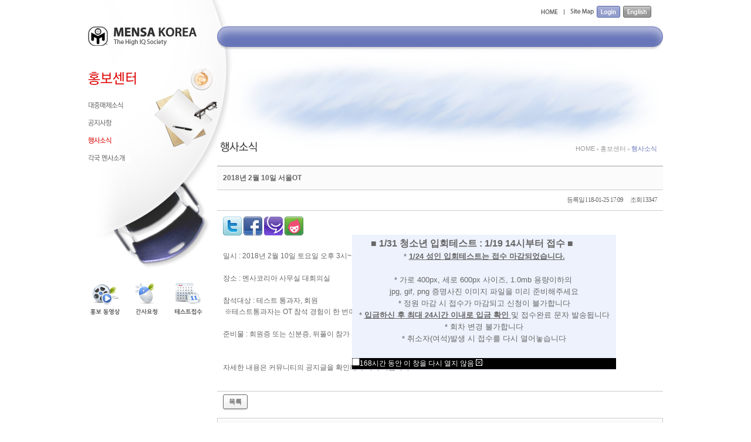

--- FILE ---
content_type: text/html; charset=utf-8
request_url: https://www.mensakorea.org/bbs/board.php?bo_table=mk_event&wr_id=17&page=2
body_size: 8284
content:
<!--<!DOCTYPE html PUBLIC "-//W3C//DTD XHTML 1.0 Transitional//EN" "http://www.w3.org/TR/xhtml1/DTD/xhtml1-transitional.dtd">-->
<html>
<head>
<meta http-equiv="content-type" content="text/html; charset=utf-8">
<link rel="shortcut icon" href="/favicon.ico"/>
<title>홍보센터 > 행사소식 > 2018년 2월 10일 서울OT</title>
<link type="text/css" rel="stylesheet" href="../css/style.css">
<link type="text/css" rel="stylesheet" href="../css/style.font.css">
<link type="text/css" rel="stylesheet" href="../css/board.css">
<link type="text/css" rel="stylesheet" href="../css/member.css">
<link type="text/css" rel="stylesheet" href="../css/shop.css">
<link type="text/css" rel="stylesheet" href="../css/noticebar.css">
<script type="aec6af8440c39e666f61881e-text/javascript">
// 자바스크립트에서 사용하는 전역변수 선언
var g4_path      = "..";
var g4_bbs       = "bbs";
var g4_bbs_img   = "img";
var g4_url       = "http://www.mensakorea.org";
var g4_uid	 = "";
var g4_is_member = "";
var g4_is_admin  = "";
var g4_bo_table  = "mk_event";
var g4_sca       = "";
var g4_charset   = "utf-8";
var g4_cookie_domain = ".mensakorea.org";
var g4_is_gecko  = navigator.userAgent.toLowerCase().indexOf("gecko") != -1;
var g4_is_ie     = navigator.userAgent.toLowerCase().indexOf("msie") != -1;
</script>
<script type="aec6af8440c39e666f61881e-text/javascript" src="../lib/imagetext_js.php" mce_src="../lib/imagetext_js.php"></SCRIPT>
<script type="aec6af8440c39e666f61881e-text/javascript" src="../js/jquery-1.4.2.min.js"></script>
<script type="aec6af8440c39e666f61881e-text/javascript" src="../js/common.js"></script>
<script type="aec6af8440c39e666f61881e-text/javascript" src="../js/script.js"></script>
<script type="aec6af8440c39e666f61881e-text/javascript" src="../js/flashObj.js"></script>
<script type="aec6af8440c39e666f61881e-text/javascript" src="../js/noticebar.js"></script>
<script type="aec6af8440c39e666f61881e-text/javascript" src="../js/b4.common.js"></script>
<script type="aec6af8440c39e666f61881e-text/javascript" src="../js/move_page.js"></script>
<script type="aec6af8440c39e666f61881e-text/javascript">

  var _gaq = _gaq || [];
  _gaq.push(['_setAccount', 'UA-38148451-1']);
  _gaq.push(['_setDomainName', 'mensakorea.org']);
  _gaq.push(['_trackPageview']);

  (function() {
    var ga = document.createElement('script'); ga.type = 'text/javascript'; ga.async = true;
    ga.src = ('https:' == document.location.protocol ? 'https://ssl' : 'http://www') + '.google-analytics.com/ga.js';
    var s = document.getElementsByTagName('script')[0]; s.parentNode.insertBefore(ga, s);
  })();

</script>
</head>


<script type="aec6af8440c39e666f61881e-text/javascript">
$(function(){
});
</script>

<body topmargin="0" leftmargin="0"  bgcolor="#ffffff">
<a name="g4_head"></a>
<!--컨텐츠 시작-->
<link type="text/css" rel="stylesheet" href="../js/jquery.mMenu.css">
<script type="aec6af8440c39e666f61881e-text/javascript" src="/js/jquery.mMenu.js"></script>
<script type="aec6af8440c39e666f61881e-text/javascript">
$(function(){
	$("#m_menu").mMenu("/swf/menu.xml", "FFFFFF", "777777");
});
</script>
<style>
#m_menu { width: 760px; height: 55px; }
#mmenu_sub > ul li { margin: 0px 4px !important; }
#mmenu_sub_bg { background-color: transparent; }
</style>
<table width="100%" border="0" cellspacing="0" cellpadding="0" class="sub_bg">
<tr>
<td valign="top" align="center">
	<table width="980" border="0" cellspacing="0" cellpadding="0">
	<tr>
	<td valign="top" colspan="2" align="right"><div id='guide' style='position:absolute;display:none; z-index:1008;overflow:hidden;padding:0;'>
<div>
<table cellpadding="0" cellspacing="0" width="760" class='sitemap_bg m_t10'>
<tr>
<td align="left" valign="top" class='pad_t10 pad_l10 point bold'>사이트 맵</td>
<td align="right" valign="top" class='pad_t10 pad_r10'><span OnClick="if (!window.__cfRLUnblockHandlers) return false; guide.style.display='none';" style='cursor:hand' class="button" data-cf-modified-aec6af8440c39e666f61881e-=""><input type="submit" id="btn_top" value="닫기" border="0" /></span></td>
</tr>
<tr>
<td align="left" valign="top" class='pad_10' colspan="2">
	<table width="100%" cellpadding='0' cellspacing='0' border='0'>
	<tr>
		<td valign='top' align='left' class='pad_l10'><table cellpadding='0' cellspacing='0' border='0'><tr height='25'><td class='point bold' align='left'>멘사소개</td></tr><td class='small' height='20' class='pad_l10'>- <a href='../bbs/board.php?bo_table=intro' class='small'>멘사코리아소개</a><br/></td></tr><td class='small' height='20' class='pad_l10'>- <a href='../bbs/board.php?bo_table=history' class='small'>멘사코리아연혁</a><br/></td></tr><td class='small' height='20' class='pad_l10'>- <a href='../bbs/board.php?bo_table=executive' class='small'>임원진 소개</a><br/></td></tr><td class='small' height='20' class='pad_l10'>- <a href='../bbs/board.php?bo_table=charter' class='small'>멘사코리아 헌장</a><br/></td></tr><td class='small' height='20' class='pad_l10'>- <a href='../bbs/board.php?bo_table=location' class='small'>오시는길</a><br/></td></tr></table></td><td valign='top' align='left' class='pad_l10'><table cellpadding='0' cellspacing='0' border='0'><tr height='25'><td class='point bold' align='left'>홍보센터</td></tr><td class='small' height='20' class='pad_l10'>- <a href='../bbs/board.php?bo_table=member_prpds' class='small'>대중매체소식</a><br/></td></tr><td class='small' height='20' class='pad_l10'>- <a href='../bbs/board.php?bo_table=notice' class='small'>공지사항</a><br/></td></tr><td class='small' height='20' class='pad_l10'>- <a href='../bbs/board.php?bo_table=mk_event' class='small'>행사소식</a><br/></td></tr><td class='small' height='20' class='pad_l10'>- <a href='../bbs/board.php?bo_table=nation' class='small'>각국 멘사소개</a><br/></td></tr></table></td><td valign='top' align='left' class='pad_l10'><table cellpadding='0' cellspacing='0' border='0'><tr height='25'><td class='point bold' align='left'>열린마당</td></tr><td class='small' height='20' class='pad_l10'>- <a href='../bbs/board.php?bo_table=faq' class='small'>자주묻는질문</a><br/></td></tr><td class='small' height='20' class='pad_l10'>- <a href='../bbs/board.php?bo_table=privacy_policy_list' class='small'>개인정보 처리방침 내역</a><br/></td></tr></table></td><td valign='top' align='left' class='pad_l10'><table cellpadding='0' cellspacing='0' border='0'><tr height='25'><td class='point bold' align='left'>멘사회원</td></tr><td class='small' height='20' class='pad_l10'>- <a href='../bbs/board.php?bo_table=procedure' class='small'>가입절차안내</a><br/></td></tr><td class='small' height='20' class='pad_l10'>- <a href='../bbs/board.php?bo_table=fee' class='small'>회비납부안내</a><br/></td></tr><td class='small' height='20' class='pad_l10'>- <a href='../bbs/board.php?bo_table=orientation' class='small'>오리엔테이션 안내</a><br/></td></tr></table></td><td valign='top' align='left' class='pad_l10'><table cellpadding='0' cellspacing='0' border='0'><tr height='25'><td class='point bold' align='left'>멘사 테스트</td></tr><td class='small' height='20' class='pad_l10'>- <a href='../bbs/board.php?bo_table=test' class='small'>테스트 일정공지</a><br/></td></tr></table></td><td valign='top' align='left' class='pad_l10'><table cellpadding='0' cellspacing='0' border='0'><tr height='25'><td class='point bold' align='left'>요청게시판</td></tr></table></td>		</tr>																
		</table>
	</td>
</tr>
</table>
<iframe frameborder="0" style="position:absolute;left:0;top:0;z-index:-1;width:9999px;height:9999px;"></iframe>
</div>
</div>
<table cellpadding=0 cellspacing=0 border=0 height="45" width="760">

<tr>
<td align="left" width="460" class='pad_l20 pad_t10'></td>
<td valign='top' class="pad_r20 pad_t10" align="right"><a href="../"><img src="../images/top_home.gif" align='absmiddle'></a><img src="../images/top_bar.gif" align='absmiddle'><img id="guideBtn" src="../images/top_sitemap.gif" onclick="if (!window.__cfRLUnblockHandlers) return false; show_guide()" align='absmiddle' data-cf-modified-aec6af8440c39e666f61881e-=""><img src="../images/nbsp.gif" width="5"><a href="../bbs/login.php"><img src="../images/top_login.gif" align='absmiddle'></a><img src="../images/nbsp.gif" width="5"><a href="http://en.mensakorea.org" target="_blank"><img src="../images/top_english.gif" align='absmiddle'></a></td>
</tr>
</table>
</td>
	</tr>
	<tr>
	<td height="65" width="220" valign="top" align="left"><a href="../"><img src="../images/nbsp.gif" width="185" height="35"></a></td>
	<td width="760" valign="top">
		<div id="m_menu"></div>
	</td>
	</tr>
	<td rowspan="2" align='left' valign='top'>
	<table cellpadding="0" cellspacing="0" width='220' class="m_t10">
<tr>
<td valign='top' align='left' height="45"><script type="aec6af8440c39e666f61881e-text/javascript">prettyFont("홍보센터","true","dd0000","ffffff","18");</script></td>
</tr>
<tr>
<td align='left' valign='top' height="315">
	<table cellpadding="0" cellspacing="0" width='200'>
	<tr>
	<tr><td align='left' class='left_menu_off orange small'><a href='../bbs/board.php?bo_table=member_prpds&sca=mensagansa'><script type="aec6af8440c39e666f61881e-text/javascript">prettyFont("대중매체소식","true","666666","ffffff","9");</script></a></td></tr><tr><td align='left' class='left_menu_off orange small'><a href='../bbs/board.php?bo_table=notice&sca=admin'><script type="aec6af8440c39e666f61881e-text/javascript">prettyFont("공지사항","true","666666","ffffff","9");</script></a></td></tr><tr><td align='left' class='left_menu_on orange small'><a href='../bbs/board.php?bo_table=mk_event'><script type="aec6af8440c39e666f61881e-text/javascript">prettyFont("행사소식","true","dd0000","ffffff","9");</script></a></td></tr><tr><td align='left' class='left_menu_off orange small'><a href='../bbs/board.php?bo_table=nation'><script type="aec6af8440c39e666f61881e-text/javascript">prettyFont("각국 멘사소개","true","666666","ffffff","9");</script></a></td></tr>	</tr>
	</table>
</td>
</tr>
</table>
		<table cellpadding="0" cellspacing="0">
		<tr>
		<td><a href="../bbs/board.php?bo_table=video"><img src="../images/left_quick1.gif"></a></td>
		<td><a href="../bbs/board.php?bo_table=grade"><img src="../images/left_quick2.gif"></a></td>
		<td><a href="../bbs/board.php?bo_table=test"><img src="../images/left_quick3.gif"></a></td>
		</tr>
		</table>
	</td>
	<td height="130" align="center"></td>
	</tr>
	<td valign="top" height="500"><table cellpadding=0 cellspacing=0 border=0 class='title_bg'>
			<td class='navi_title' valign='top' align='left'>
			<script type="aec6af8440c39e666f61881e-text/javascript">prettyFont("행사소식","true","333333","ffffff","14");</script></td>
			<td class='navi_text' valign='top' align='right'>HOME <img src='../images/title_icon.gif' align='absmiddle'> 홍보센터 <img src='../images/title_icon.gif' align='absmiddle'> <span class='navi_on pad_r10'>행사소식</span></td>
			</tr>
			</table><script type="aec6af8440c39e666f61881e-text/javascript" src="../js/sideview.js"></script>
<script type="aec6af8440c39e666f61881e-text/javascript" src='../js/ajax.js'></script><table cellpadding="0" cellspacing="0" border="0" width="760">
<tr>
<td valign='top'>
<table cellpadding="0" cellspacing="0" border="0" width="760" align=center>
<tr><td class="o_line"></td></tr>
<tr>
    <td class="s_33 pad_l10 pad_tb10 bold" align="left">2018년 2월 10일 서울OT</td>
</tr>
<tr><td class="line"></td></tr>
<tr><td align="right" class="pad_tb10 pad_r10 bg_F6 f_ver11"><span class="pad_l10 f_ver11">등록일 l 18-01-25 17:09</span>
        <span class="pad_l10 f_ver11">조회 l 3347</span></td>
</tr>
<tr><td class="line"></td></tr>
</table>
<table cellpadding="0" cellspacing="0" border="0" width="760" align=center>
<tr><td align='left' class='pad_10'>
<!-- 소셜 미디어로 글보내기_TERRORBOY -->
<a href="https://twitter.com/home/?status=2018%EB%85%84+2%EC%9B%94+10%EC%9D%BC+%EC%84%9C%EC%9A%B8OT+++http%3A%2F%2Fwww.mensakorea.org%2Fbbs%2Ftb.php%2Fmk_event%2F17" target="_blank"><img src="../images/skin/twitter.png" width="32" height="32" border="0" alt="게시글을 twitter로 보내기"></a>
<a href="https://www.facebook.com/sharer.php?u=http%3A%2F%2Fwww.mensakorea.org%2Fbbs%2Ftb.php%2Fmk_event%2F17&t=2018%EB%85%84+2%EC%9B%94+10%EC%9D%BC+%EC%84%9C%EC%9A%B8OT" target="_blank"><img src="../images/skin/facebook.png" width="32" height="32" border="0" alt="게시글을 facebook으로 보내기"></a>
<a href='http://me2day.net/posts/new?new_post[body]=2018%EB%85%84+2%EC%9B%94+10%EC%9D%BC+%EC%84%9C%EC%9A%B8OT+++++++["Mensa+Korea":http%3A%2F%2Fwww.mensakorea.org%2Fbbs%2Ftb.php%2Fmk_event%2F17+]&new_post[tags]=%ED%99%8D%EB%B3%B4%EC%84%BC%ED%84%B0+%3E+%ED%96%89%EC%82%AC%EC%86%8C%EC%8B%9D+%3E+2018%EB%85%84+2%EC%9B%94+10%EC%9D%BC+%EC%84%9C%EC%9A%B8OT'  target="_blank"><img src="../images/skin/Me2Day.png" width="32" height="32" border="0" alt="게시글을 Me2Day로 보내기"></a>
<a href="http://yozm.daum.net/api/popup/prePost?sourceid=41&link=http%3A%2F%2Fwww.mensakorea.org%2Fbbs%2Ftb.php%2Fmk_event%2F17&prefix=2018%EB%85%84+2%EC%9B%94+10%EC%9D%BC+%EC%84%9C%EC%9A%B8OT" target="_blank"><img src="../images/skin/yozm.png" alt="게시글을 요즘으로 보내기" border="0"><!-- 소셜 미디어로 글보내기 --></td>
</tr>
<tr>
<td class="pad_l10 pad_tb10" style='word-break:break-all;' align='left'>
<script src="../js/b4.common.js" type="aec6af8440c39e666f61881e-text/javascript"></script> 

         
        <!-- 내용 출력 --> 
        <span id="writeContents"> 
        <span style='color: #666666; font-family: &quot;맑은 고딕&quot;, &quot;Malgun Gothic&quot;, 나눔바른고딕, &quot;Nanum Barun Gothic&quot;, NanumBarunGothic, &quot;KoPub돋움체_Pro Light&quot;, KoPub돋움체_Pro, &quot;KoPubDotum_Pro Light&quot;, KoPubDotum_Pro, sans-serif'>일시 : 2018년 2월 10일 토요일 오후 3시~</span>
<div style='margin: 0px; padding: 0px; line-height: 19.2px; font-family: &quot;맑은 고딕&quot;, &quot;Malgun Gothic&quot;, 나눔바른고딕, &quot;Nanum Barun Gothic&quot;, NanumBarunGothic, &quot;KoPub돋움체_Pro Light&quot;, KoPub돋움체_Pro, &quot;KoPubDotum_Pro Light&quot;, KoPubDotum_Pro, sans-serif; color: #666666'><br style="margin: 0px; padding: 0px; line-height: 19.2px" /></div>
<div style='margin: 0px; padding: 0px; line-height: 19.2px; font-family: &quot;맑은 고딕&quot;, &quot;Malgun Gothic&quot;, 나눔바른고딕, &quot;Nanum Barun Gothic&quot;, NanumBarunGothic, &quot;KoPub돋움체_Pro Light&quot;, KoPub돋움체_Pro, &quot;KoPubDotum_Pro Light&quot;, KoPubDotum_Pro, sans-serif; color: #666666'>장소 : 멘사코리아 사무실 대회의실</div>
<div style='margin: 0px; padding: 0px; line-height: 19.2px; font-family: &quot;맑은 고딕&quot;, &quot;Malgun Gothic&quot;, 나눔바른고딕, &quot;Nanum Barun Gothic&quot;, NanumBarunGothic, &quot;KoPub돋움체_Pro Light&quot;, KoPub돋움체_Pro, &quot;KoPubDotum_Pro Light&quot;, KoPubDotum_Pro, sans-serif; color: #666666'><br style="margin: 0px; padding: 0px; line-height: 19.2px" /></div>
<div style='margin: 0px; padding: 0px; line-height: 19.2px; font-family: &quot;맑은 고딕&quot;, &quot;Malgun Gothic&quot;, 나눔바른고딕, &quot;Nanum Barun Gothic&quot;, NanumBarunGothic, &quot;KoPub돋움체_Pro Light&quot;, KoPub돋움체_Pro, &quot;KoPubDotum_Pro Light&quot;, KoPubDotum_Pro, sans-serif; color: #666666'>참석대상 : 테스트 통과자, 회원</div>
<div style='margin: 0px; padding: 0px; line-height: 19.2px; font-family: &quot;맑은 고딕&quot;, &quot;Malgun Gothic&quot;, 나눔바른고딕, &quot;Nanum Barun Gothic&quot;, NanumBarunGothic, &quot;KoPub돋움체_Pro Light&quot;, KoPub돋움체_Pro, &quot;KoPubDotum_Pro Light&quot;, KoPubDotum_Pro, sans-serif; color: #666666'>&nbsp;※테스트통과자는 OT 참석 경험이 한 번이라도 있을 경우 참석이 불가능합니다.</div>
<div style='margin: 0px; padding: 0px; line-height: 19.2px; font-family: &quot;맑은 고딕&quot;, &quot;Malgun Gothic&quot;, 나눔바른고딕, &quot;Nanum Barun Gothic&quot;, NanumBarunGothic, &quot;KoPub돋움체_Pro Light&quot;, KoPub돋움체_Pro, &quot;KoPubDotum_Pro Light&quot;, KoPubDotum_Pro, sans-serif; color: #666666'><br style="margin: 0px; padding: 0px; line-height: 19.2px" /></div>
<div style='margin: 0px; padding: 0px; line-height: 19.2px; font-family: &quot;맑은 고딕&quot;, &quot;Malgun Gothic&quot;, 나눔바른고딕, &quot;Nanum Barun Gothic&quot;, NanumBarunGothic, &quot;KoPub돋움체_Pro Light&quot;, KoPub돋움체_Pro, &quot;KoPubDotum_Pro Light&quot;, KoPubDotum_Pro, sans-serif; color: #666666'>준비물 : 회원증 또는 신분증, 뒤풀이 참가 시 현금 1만원</div>
<div style='margin: 0px; padding: 0px; line-height: 19.2px; font-family: &quot;맑은 고딕&quot;, &quot;Malgun Gothic&quot;, 나눔바른고딕, &quot;Nanum Barun Gothic&quot;, NanumBarunGothic, &quot;KoPub돋움체_Pro Light&quot;, KoPub돋움체_Pro, &quot;KoPubDotum_Pro Light&quot;, KoPubDotum_Pro, sans-serif; color: #666666'><br style="margin: 0px; padding: 0px; line-height: 19.2px" /></div>
<div style='margin: 0px; padding: 0px; line-height: 19.2px; font-family: &quot;맑은 고딕&quot;, &quot;Malgun Gothic&quot;, 나눔바른고딕, &quot;Nanum Barun Gothic&quot;, NanumBarunGothic, &quot;KoPub돋움체_Pro Light&quot;, KoPub돋움체_Pro, &quot;KoPubDotum_Pro Light&quot;, KoPubDotum_Pro, sans-serif; color: #666666'><br style="margin: 0px; padding: 0px; line-height: 19.2px" /></div>
<div style='margin: 0px; padding: 0px; line-height: 19.2px; font-family: &quot;맑은 고딕&quot;, &quot;Malgun Gothic&quot;, 나눔바른고딕, &quot;Nanum Barun Gothic&quot;, NanumBarunGothic, &quot;KoPub돋움체_Pro Light&quot;, KoPub돋움체_Pro, &quot;KoPubDotum_Pro Light&quot;, KoPubDotum_Pro, sans-serif; color: #666666'>자세한 내용은 커뮤니티의 공지글을 확인해 주시기 바랍니다.</div> 
        </span>
        
                <!-- 테러 태그 방지용 --></xml></xmp><a href=""></a><a href=''></a>
</td>
</tr>
<tr><td align='right' class='pad_10'>
 </a>
</td></tr>
<tr><td class="line"></td></tr>
</table>

<!--이전글/다음글-->
<table cellpadding="0" cellspacing="0" border="0" width="760" align=center>
		

</table>
<!--이전글/다음글-->
<!--하단 버튼-->
<table cellpadding="0" cellspacing="0" border="0" width="760" align=center>
<tr><td class="pad_l10" height=40 align='left'>
		 		 <a href="./board.php?bo_table=mk_event&page=2" class='button black btn'><span>목록</span></a>
		 		 		</td>
		<td align='right' class='pad_r10'>
				 		 		 </td></tr></table>
</td>
</tr>
</table>
<script language="JavaScript" type="aec6af8440c39e666f61881e-text/javascript">
function file_download(link, file) {
        document.location.href=link;
}
</script>

<script language="JavaScript" src="../js/board.js" type="aec6af8440c39e666f61881e-text/javascript"></script>
<script language="JavaScript" type="aec6af8440c39e666f61881e-text/javascript">
window.onload=function() {
    resizeBoardImage(740);
    drawFont();
}
</script><!-- 분류 셀렉트 박스 끝 -->
<table cellpadding="0" cellspacing="0" border="0" width="760">
<tr>
<td valign='top'>
	<table cellpadding="0" cellspacing="0" border="0" width="760">
	<tr>
    <td align="right" class="pad_b5">
		</td>
	</tr>
	</table>
	<!-- Category -->
		<!-- Head -->
	<form name="fboardlist" method="post" style="margin:0px;">
	<input type='hidden' name='bo_table' value='mk_event'>
	<input type='hidden' name='sfl'  value=''>
	<input type='hidden' name='stx'  value=''>
	<input type='hidden' name='spt'  value=''>
	<input type='hidden' name='page' value='2'>
	<input type='hidden' name='sw'   value=''>
	<table cellpadding="0" cellspacing="0" border="0" width="760">
	<tr>
	<td class="list_left"></td>
		<td class="list_bg" width="7%" align=center>번호</td>
		<td class="list_bg" align=center>제목</td>
	<td class="list_bg" width="6%" align=center>날짜</td>
	<td class="list_bg" width="6%" align=center>조회</td>
			<td class="list_right" width="5"></td>
	</tr>
		<tr height='29' onmouseout="if (!window.__cfRLUnblockHandlers) return false; this.style.backgroundColor=&quot;#ffffff&quot;" onmouseover="if (!window.__cfRLUnblockHandlers) return false; this.style.backgroundColor=&quot;#F9F9F9&quot;" data-cf-modified-aec6af8440c39e666f61881e-="">
	<td width="5"></td>
		<td class="c f_ver11">
	20	</td>
		<td style='word-break:break-all;text-align:left;'>
	<nobr style='display:block; overflow:hidden;'>  <a href='../bbs/board.php?bo_table=mk_event&wr_id=21&page=2' >회원 보드게임 대회 (3월 3일 멘사코리아 사무실)</a>   </nobr>	</td>
	<td class="c f_ver11" align=center>02-26</td>
	<td class="c f_ver11" align=center>4572</td>
			<td width="5"></td>
	</tr>
	<tr><td class="line" colspan="7"></td></tr>
		<tr height='29' onmouseout="if (!window.__cfRLUnblockHandlers) return false; this.style.backgroundColor=&quot;#ffffff&quot;" onmouseover="if (!window.__cfRLUnblockHandlers) return false; this.style.backgroundColor=&quot;#F9F9F9&quot;" data-cf-modified-aec6af8440c39e666f61881e-="">
	<td width="5"></td>
		<td class="c f_ver11">
	19	</td>
		<td style='word-break:break-all;text-align:left;'>
	<nobr style='display:block; overflow:hidden;'>  <a href='../bbs/board.php?bo_table=mk_event&wr_id=20&page=2' >2018년 3월 17일 제주도 OT</a>   </nobr>	</td>
	<td class="c f_ver11" align=center>02-22</td>
	<td class="c f_ver11" align=center>3063</td>
			<td width="5"></td>
	</tr>
	<tr><td class="line" colspan="7"></td></tr>
		<tr height='29' onmouseout="if (!window.__cfRLUnblockHandlers) return false; this.style.backgroundColor=&quot;#ffffff&quot;" onmouseover="if (!window.__cfRLUnblockHandlers) return false; this.style.backgroundColor=&quot;#F9F9F9&quot;" data-cf-modified-aec6af8440c39e666f61881e-="">
	<td width="5"></td>
		<td class="c f_ver11">
	18	</td>
		<td style='word-break:break-all;text-align:left;'>
	<nobr style='display:block; overflow:hidden;'>  <a href='../bbs/board.php?bo_table=mk_event&wr_id=18&page=2' >2018년 2월 10일 부산 OT</a>   </nobr>	</td>
	<td class="c f_ver11" align=center>02-02</td>
	<td class="c f_ver11" align=center>2858</td>
			<td width="5"></td>
	</tr>
	<tr><td class="line" colspan="7"></td></tr>
		<tr height='29' onmouseout="if (!window.__cfRLUnblockHandlers) return false; this.style.backgroundColor=&quot;#ffffff&quot;" onmouseover="if (!window.__cfRLUnblockHandlers) return false; this.style.backgroundColor=&quot;#F9F9F9&quot;" data-cf-modified-aec6af8440c39e666f61881e-="">
	<td width="5"></td>
		<td class="c f_ver11">
	<span class='bold small point'>17</span>	</td>
		<td style='word-break:break-all;text-align:left;'>
	<nobr style='display:block; overflow:hidden;'>  <a href='../bbs/board.php?bo_table=mk_event&wr_id=17&page=2' >2018년 2월 10일 서울OT</a>   </nobr>	</td>
	<td class="c f_ver11" align=center>01-25</td>
	<td class="c f_ver11" align=center>3348</td>
			<td width="5"></td>
	</tr>
	<tr><td class="line" colspan="7"></td></tr>
		<tr height='29' onmouseout="if (!window.__cfRLUnblockHandlers) return false; this.style.backgroundColor=&quot;#ffffff&quot;" onmouseover="if (!window.__cfRLUnblockHandlers) return false; this.style.backgroundColor=&quot;#F9F9F9&quot;" data-cf-modified-aec6af8440c39e666f61881e-="">
	<td width="5"></td>
		<td class="c f_ver11">
	16	</td>
		<td style='word-break:break-all;text-align:left;'>
	<nobr style='display:block; overflow:hidden;'>  <a href='../bbs/board.php?bo_table=mk_event&wr_id=16&page=2' >2017년 12월 2일 서울OT</a>   </nobr>	</td>
	<td class="c f_ver11" align=center>12-01</td>
	<td class="c f_ver11" align=center>3174</td>
			<td width="5"></td>
	</tr>
	<tr><td class="line" colspan="7"></td></tr>
		<tr height='29' onmouseout="if (!window.__cfRLUnblockHandlers) return false; this.style.backgroundColor=&quot;#ffffff&quot;" onmouseover="if (!window.__cfRLUnblockHandlers) return false; this.style.backgroundColor=&quot;#F9F9F9&quot;" data-cf-modified-aec6af8440c39e666f61881e-="">
	<td width="5"></td>
		<td class="c f_ver11">
	15	</td>
		<td style='word-break:break-all;text-align:left;'>
	<nobr style='display:block; overflow:hidden;'>  <a href='../bbs/board.php?bo_table=mk_event&wr_id=15&page=2' >멘사코리아 부산울산경남지회 지회회의 및 오리엔테이션 안내 2017.11.12</a>   </nobr>	</td>
	<td class="c f_ver11" align=center>11-06</td>
	<td class="c f_ver11" align=center>2892</td>
			<td width="5"></td>
	</tr>
	<tr><td class="line" colspan="7"></td></tr>
		<tr height='29' onmouseout="if (!window.__cfRLUnblockHandlers) return false; this.style.backgroundColor=&quot;#ffffff&quot;" onmouseover="if (!window.__cfRLUnblockHandlers) return false; this.style.backgroundColor=&quot;#F9F9F9&quot;" data-cf-modified-aec6af8440c39e666f61881e-="">
	<td width="5"></td>
		<td class="c f_ver11">
	14	</td>
		<td style='word-break:break-all;text-align:left;'>
	<nobr style='display:block; overflow:hidden;'>  <a href='../bbs/board.php?bo_table=mk_event&wr_id=14&page=2' >2017년 멘사코리아 가을운동회</a>   </nobr>	</td>
	<td class="c f_ver11" align=center>10-20</td>
	<td class="c f_ver11" align=center>3773</td>
			<td width="5"></td>
	</tr>
	<tr><td class="line" colspan="7"></td></tr>
		<tr height='29' onmouseout="if (!window.__cfRLUnblockHandlers) return false; this.style.backgroundColor=&quot;#ffffff&quot;" onmouseover="if (!window.__cfRLUnblockHandlers) return false; this.style.backgroundColor=&quot;#F9F9F9&quot;" data-cf-modified-aec6af8440c39e666f61881e-="">
	<td width="5"></td>
		<td class="c f_ver11">
	13	</td>
		<td style='word-break:break-all;text-align:left;'>
	<nobr style='display:block; overflow:hidden;'>  <a href='../bbs/board.php?bo_table=mk_event&wr_id=13&page=2' >대경강지회 10월 15일 2017년도 가을소풍</a>   </nobr>	</td>
	<td class="c f_ver11" align=center>09-29</td>
	<td class="c f_ver11" align=center>2589</td>
			<td width="5"></td>
	</tr>
	<tr><td class="line" colspan="7"></td></tr>
		<tr height='29' onmouseout="if (!window.__cfRLUnblockHandlers) return false; this.style.backgroundColor=&quot;#ffffff&quot;" onmouseover="if (!window.__cfRLUnblockHandlers) return false; this.style.backgroundColor=&quot;#F9F9F9&quot;" data-cf-modified-aec6af8440c39e666f61881e-="">
	<td width="5"></td>
		<td class="c f_ver11">
	12	</td>
		<td style='word-break:break-all;text-align:left;'>
	<nobr style='display:block; overflow:hidden;'>  <a href='../bbs/board.php?bo_table=mk_event&wr_id=12&page=2' >부산울산경남지회 가을소풍 행사 안내(2017.10.15)</a>   </nobr>	</td>
	<td class="c f_ver11" align=center>09-29</td>
	<td class="c f_ver11" align=center>2936</td>
			<td width="5"></td>
	</tr>
	<tr><td class="line" colspan="7"></td></tr>
		<tr height='29' onmouseout="if (!window.__cfRLUnblockHandlers) return false; this.style.backgroundColor=&quot;#ffffff&quot;" onmouseover="if (!window.__cfRLUnblockHandlers) return false; this.style.backgroundColor=&quot;#F9F9F9&quot;" data-cf-modified-aec6af8440c39e666f61881e-="">
	<td width="5"></td>
		<td class="c f_ver11">
	11	</td>
		<td style='word-break:break-all;text-align:left;'>
	<nobr style='display:block; overflow:hidden;'>  <a href='../bbs/board.php?bo_table=mk_event&wr_id=11&page=2' >10월 14일 토요일 서울 OT</a>   </nobr>	</td>
	<td class="c f_ver11" align=center>09-22</td>
	<td class="c f_ver11" align=center>3069</td>
			<td width="5"></td>
	</tr>
	<tr><td class="line" colspan="7"></td></tr>
		<tr height='29' onmouseout="if (!window.__cfRLUnblockHandlers) return false; this.style.backgroundColor=&quot;#ffffff&quot;" onmouseover="if (!window.__cfRLUnblockHandlers) return false; this.style.backgroundColor=&quot;#F9F9F9&quot;" data-cf-modified-aec6af8440c39e666f61881e-="">
	<td width="5"></td>
		<td class="c f_ver11">
	10	</td>
		<td style='word-break:break-all;text-align:left;'>
	<nobr style='display:block; overflow:hidden;'>  <a href='../bbs/board.php?bo_table=mk_event&wr_id=10&page=2' >멘사코리아 그룹 토론회 안내</a>   </nobr>	</td>
	<td class="c f_ver11" align=center>08-31</td>
	<td class="c f_ver11" align=center>2627</td>
			<td width="5"></td>
	</tr>
	<tr><td class="line" colspan="7"></td></tr>
		<tr height='29' onmouseout="if (!window.__cfRLUnblockHandlers) return false; this.style.backgroundColor=&quot;#ffffff&quot;" onmouseover="if (!window.__cfRLUnblockHandlers) return false; this.style.backgroundColor=&quot;#F9F9F9&quot;" data-cf-modified-aec6af8440c39e666f61881e-="">
	<td width="5"></td>
		<td class="c f_ver11">
	9	</td>
		<td style='word-break:break-all;text-align:left;'>
	<nobr style='display:block; overflow:hidden;'>  <a href='../bbs/board.php?bo_table=mk_event&wr_id=9&page=2' >2017년 AMAG 10월 12~15일 / 호주 Gold Cost</a>   </nobr>	</td>
	<td class="c f_ver11" align=center>08-21</td>
	<td class="c f_ver11" align=center>2790</td>
			<td width="5"></td>
	</tr>
	<tr><td class="line" colspan="7"></td></tr>
		<tr height='29' onmouseout="if (!window.__cfRLUnblockHandlers) return false; this.style.backgroundColor=&quot;#ffffff&quot;" onmouseover="if (!window.__cfRLUnblockHandlers) return false; this.style.backgroundColor=&quot;#F9F9F9&quot;" data-cf-modified-aec6af8440c39e666f61881e-="">
	<td width="5"></td>
		<td class="c f_ver11">
	8	</td>
		<td style='word-break:break-all;text-align:left;'>
	<nobr style='display:block; overflow:hidden;'>  <a href='../bbs/board.php?bo_table=mk_event&wr_id=8&page=2' >광호제 여름 행사 안내</a>   </nobr>	</td>
	<td class="c f_ver11" align=center>08-18</td>
	<td class="c f_ver11" align=center>2387</td>
			<td width="5"></td>
	</tr>
	<tr><td class="line" colspan="7"></td></tr>
		<tr height='29' onmouseout="if (!window.__cfRLUnblockHandlers) return false; this.style.backgroundColor=&quot;#ffffff&quot;" onmouseover="if (!window.__cfRLUnblockHandlers) return false; this.style.backgroundColor=&quot;#F9F9F9&quot;" data-cf-modified-aec6af8440c39e666f61881e-="">
	<td width="5"></td>
		<td class="c f_ver11">
	7	</td>
		<td style='word-break:break-all;text-align:left;'>
	<nobr style='display:block; overflow:hidden;'>  <a href='../bbs/board.php?bo_table=mk_event&wr_id=7&page=2' >[OT] 2017년 08월 12일 대구/경북/강원 지회 오리엔테이션을 알려드립니다.</a>   </nobr>	</td>
	<td class="c f_ver11" align=center>08-10</td>
	<td class="c f_ver11" align=center>2114</td>
			<td width="5"></td>
	</tr>
	<tr><td class="line" colspan="7"></td></tr>
		<tr height='29' onmouseout="if (!window.__cfRLUnblockHandlers) return false; this.style.backgroundColor=&quot;#ffffff&quot;" onmouseover="if (!window.__cfRLUnblockHandlers) return false; this.style.backgroundColor=&quot;#F9F9F9&quot;" data-cf-modified-aec6af8440c39e666f61881e-="">
	<td width="5"></td>
		<td class="c f_ver11">
	6	</td>
		<td style='word-break:break-all;text-align:left;'>
	<nobr style='display:block; overflow:hidden;'>  <a href='../bbs/board.php?bo_table=mk_event&wr_id=6&page=2' >광주호남제주지역 신입회원 오리엔테이션</a>   </nobr>	</td>
	<td class="c f_ver11" align=center>08-07</td>
	<td class="c f_ver11" align=center>1934</td>
			<td width="5"></td>
	</tr>
	<tr><td class="line" colspan="7"></td></tr>
	
		</table>
	</form>
	<style>
	.vtop *{vertical-align:middle !important;}
	</style>
	<form name="fsearch" method="get">
	<input type="hidden" name="bo_table" value="mk_event">
	<input type="hidden" name="sca"      value="">
	<table cellpadding="0" cellspacing="0" border="0" width="760" class='m_t10'>
	<tr><td class="pad_l10" align="left"><select name="sfl">
            <option value="wr_subject">제목</option>
            <option value="wr_content">내용</option>
            <option value="wr_subject||wr_content">제목+내용</option>
            <option value="mb_id,1">회원아이디</option>
            <option value="mb_id,0">회원아이디(코)</option>
            <option value="wr_name,1">글쓴이</option>
            <option value="wr_name,0">글쓴이(코)</option>
        </select>
        <input name="stx" class="input" maxlength="15" itemname="검색어" required value=''> 
		<span class="button"><input type="submit" value="검색" border="0" /></span></td>
	<td class="pad_r10" align=right>
		 	</td>
	</tr>
	</table>
	</form>

	<!-- Paging -->
	<table cellpadding="0" cellspacing="0" border="0" height="50" width="760">
	<tr>
	<td class="c">
			<a href='./board.php?bo_table=mk_event&page=2&page=1'><img src='../images/skin/icon_pre2.gif' border='0' align='absmiddle' title='처음'></a> &nbsp;<a href='./board.php?bo_table=mk_event&page=2&page=1'><span class="paging" style="cursor:hand">1</span></a> &nbsp;<span class="paging blue" style="cursor:hand"><b>2</b></span>  &nbsp;<a href='./board.php?bo_table=mk_event&page=2&page=3'><span class="paging" style="cursor:hand">3</span></a> &nbsp;<a href='./board.php?bo_table=mk_event&page=2&page=3'><img src='../images/skin/icon_next2.gif' border='0' align='absmiddle' title='맨끝'></a>	    
	</td>
	</tr>
	</table>
</td>
</tr>
</table>

<script language="JavaScript" type="aec6af8440c39e666f61881e-text/javascript">
// if ('') document.fcategory.sca.value = '';
// if ('') {
//    document.fsearch.sfl.value = '';
//    document.fsearch.sop.value = 'and';
//}
</script>

</td>
</tr>
</table>
<table width="100%" border="0" cellpadding="0" cellspacing="0" class='copy_bg'>
<tr>
<td align="center">
	<table width="980" height="55" border="0" cellpadding="0" cellspacing="0" class='m_tb20'>
	<tr>
	<td width="230" rowspan="2" valign="middle" align="center"><img src="../images/copy_logo.gif"></td>
	<td align="left" height="20" valign="top">
		<table border="0" cellpadding="0" cellspacing="0" class="m_t10">
		<tr>
		<td><a href="../bbs/board.php?bo_table=service_1"><img src="../images/foot_1_new.gif"></a></td>
		<td class="pad_l20 pad_r20"><a href="../bbs/board.php?bo_table=service_2"><img src="../images/foot_2.gif"></a></td>
		<td><a href="../bbs/board.php?bo_table=service_3"><img src="../images/foot_3.gif"></a></td>
		<td class="pad_l20"><a href="../bbs/board.php?bo_table=service_4"><img src="../images/foot_4.gif"></a></td>
		</tr>
		</table>
	</td>
	</tr>
	<tr>
	<td align="left">
		<span style="color:#AAAAAA;font-weight:bold;font-size:10px;line-height:12px;word-spacing:-2px;">
			<br />
			대표자 : 송필재<br />
			사업자번호 : 617-82-77792<br />
			06777&nbsp;
			<!--서울시 서초구 효령로12, 301호-->서울특별시 강남구 봉은사로 125 스파크플러스 B207 (논현동, 리스트빌딩)&nbsp;&nbsp;&nbsp;&nbsp;&nbsp;&nbsp;
			TEL 02_6341_3177&nbsp;&nbsp;&nbsp;&nbsp;&nbsp;&nbsp;
			FAX 02_3445_3177<br />
			copyright 2021 &nbsp;&nbsp;&nbsp;Mensa Korea.&nbsp;&nbsp;&nbsp;&nbsp;&nbsp;&nbsp;All Rights Reserved.
		</span>
	</td>
	</tr>
	</table>
</td>
</tr>
</table>
<!--하단 끝-->
<!-- 카피라이트 끝 -->
<script type="aec6af8440c39e666f61881e-text/javascript">
function link_target()
{
    if (document.getElementById('writeContents')) {
        var target = '_blank';
        var link = document.getElementById('writeContents').getElementsByTagName("a");
        for(i=0;i<link.length;i++) {
            link[i].target = target;
        }
    }
}
link_target();
</script>

<script type="aec6af8440c39e666f61881e-text/javascript" src="../js/wrest.js"></script>

<!-- 새창 대신 사용하는 iframe -->
<iframe width=0 height=0 name='hiddenframe' style='display:none;'></iframe>


<script src="/cdn-cgi/scripts/7d0fa10a/cloudflare-static/rocket-loader.min.js" data-cf-settings="aec6af8440c39e666f61881e-|49" defer></script><script defer src="https://static.cloudflareinsights.com/beacon.min.js/vcd15cbe7772f49c399c6a5babf22c1241717689176015" integrity="sha512-ZpsOmlRQV6y907TI0dKBHq9Md29nnaEIPlkf84rnaERnq6zvWvPUqr2ft8M1aS28oN72PdrCzSjY4U6VaAw1EQ==" data-cf-beacon='{"version":"2024.11.0","token":"8cbf5cd9cf564e2ca8210ca02deff49b","r":1,"server_timing":{"name":{"cfCacheStatus":true,"cfEdge":true,"cfExtPri":true,"cfL4":true,"cfOrigin":true,"cfSpeedBrain":true},"location_startswith":null}}' crossorigin="anonymous"></script>
</body>
</html>
<script src="../skin/popup/basic/popup_control.js" type="aec6af8440c39e666f61881e-text/javascript"></script><style>
div{
	scrollbar-face-color:#eeeeee;
	scrollbar-highlight-color: #ffffff;
	scrollbar-3dlight-color: #ffffff;
	scrollbar-shadow-color: #cccccc;
	scrollbar-darkshadow-color: #999999;
	scrollbar-track-color: #eeeeee;
	scrollbar-arrow-color: #999999
}

#pop28{
	position:absolute;
	z-index:10000;
	width:450px;
	height:230px;
	filter:alpha(opacity=100);
	overflow : hidden;
}
</style>
<div id="pop28" >
	<div style="width:450px;overflow:hidden;">
	<table cellpadding="0" cellspacing="0" bgcolor="#edf2fc" width="100%" height="100%">
		<tr>
			<td>
			<table cellspacing="0" cellpadding="0" width="100%" height="210">
				<tr>
					<td><div style="overflow:hidden;"><div><span style='font-family: &quot;맑은 고딕&quot;, &quot;Malgun Gothic&quot;, 나눔바른고딕, &quot;Nanum Barun Gothic&quot;, NanumBarunGothic, &quot;KoPub돋움체_Pro Light&quot;, KoPub돋움체_Pro, &quot;KoPubDotum_Pro Light&quot;, KoPubDotum_Pro, sans-serif; font-size: medium; text-align: center'>&nbsp; &nbsp; &nbsp; &nbsp; ■&nbsp;<b>1/31 청소년 입회테스트 : 1/19 14시부터 접수&nbsp;</b></span><span style='font-family: &quot;맑은 고딕&quot;, &quot;Malgun Gothic&quot;, 나눔바른고딕, &quot;Nanum Barun Gothic&quot;, NanumBarunGothic, &quot;KoPub돋움체_Pro Light&quot;, KoPub돋움체_Pro, &quot;KoPubDotum_Pro Light&quot;, KoPubDotum_Pro, sans-serif; text-align: center'><font size="3">■</font><br />
<div style="text-align: center"><span style="font-size: small">*&nbsp;</span><span style="font-size: 9pt"><b><font size="2"><u>1/24 성인 입회테스트는 접수 마감되었습니다.</u></font></b></span></div></span></div>
<div><span style='font-family: &quot;맑은 고딕&quot;, &quot;Malgun Gothic&quot;, 나눔바른고딕, &quot;Nanum Barun Gothic&quot;, NanumBarunGothic, &quot;KoPub돋움체_Pro Light&quot;, KoPub돋움체_Pro, &quot;KoPubDotum_Pro Light&quot;, KoPubDotum_Pro, sans-serif; text-align: center'><b><font size="2"><u><br /></u></font></b></span></div><span style="text-align: center"><font size="2">
<div style="text-align: center"><span style='font-family: &quot;맑은 고딕&quot;, &quot;Malgun Gothic&quot;, 나눔바른고딕, &quot;Nanum Barun Gothic&quot;, NanumBarunGothic, &quot;KoPub돋움체_Pro Light&quot;, KoPub돋움체_Pro, &quot;KoPubDotum_Pro Light&quot;, KoPubDotum_Pro, sans-serif'>*</span><span style='font-family: &quot;맑은 고딕&quot;, &quot;Malgun Gothic&quot;, 나눔바른고딕, &quot;Nanum Barun Gothic&quot;, NanumBarunGothic, &quot;KoPub돋움체_Pro Light&quot;, KoPub돋움체_Pro, &quot;KoPubDotum_Pro Light&quot;, KoPubDotum_Pro, sans-serif'>&nbsp;</span><font face="맑은 고딕, Malgun Gothic, 나눔바른고딕, Nanum Barun Gothic, NanumBarunGothic, KoPub돋움체_Pro Light, KoPub돋움체_Pro, KoPubDotum_Pro Light, KoPubDotum_Pro, sans-serif">가로 400px, 세로 600px 사이즈, 1.0mb 용량이하의&nbsp;</font></div>
<div style="text-align: center"><font face="맑은 고딕, Malgun Gothic, 나눔바른고딕, Nanum Barun Gothic, NanumBarunGothic, KoPub돋움체_Pro Light, KoPub돋움체_Pro, KoPubDotum_Pro Light, KoPubDotum_Pro, sans-serif">jpg, gif, png 증명사진 이미지 파일을 미리 준비해주세요</font></div>
<div style='font-family: &quot;맑은 고딕&quot;, &quot;Malgun Gothic&quot;, 나눔바른고딕, &quot;Nanum Barun Gothic&quot;, NanumBarunGothic, &quot;KoPub돋움체_Pro Light&quot;, KoPub돋움체_Pro, &quot;KoPubDotum_Pro Light&quot;, KoPubDotum_Pro, sans-serif; text-align: center'>* 정원 마감 시 접수가 마감되고 신청이 불가합니다</div>
<div style='font-family: &quot;맑은 고딕&quot;, &quot;Malgun Gothic&quot;, 나눔바른고딕, &quot;Nanum Barun Gothic&quot;, NanumBarunGothic, &quot;KoPub돋움체_Pro Light&quot;, KoPub돋움체_Pro, &quot;KoPubDotum_Pro Light&quot;, KoPubDotum_Pro, sans-serif; text-align: center'>* <u><b>입금하신 후 최대 24시간 이내로 입금 확인</b>&nbsp;</u>및 접수완료 문자 발송됩니다</div>
<div style='font-family: &quot;맑은 고딕&quot;, &quot;Malgun Gothic&quot;, 나눔바른고딕, &quot;Nanum Barun Gothic&quot;, NanumBarunGothic, &quot;KoPub돋움체_Pro Light&quot;, KoPub돋움체_Pro, &quot;KoPubDotum_Pro Light&quot;, KoPubDotum_Pro, sans-serif; text-align: center'>*&nbsp;회차 변경 불가합니다</div>
<div style='font-family: &quot;맑은 고딕&quot;, &quot;Malgun Gothic&quot;, 나눔바른고딕, &quot;Nanum Barun Gothic&quot;, NanumBarunGothic, &quot;KoPub돋움체_Pro Light&quot;, KoPub돋움체_Pro, &quot;KoPubDotum_Pro Light&quot;, KoPubDotum_Pro, sans-serif; text-align: center'>* 취소자(여석)발생 시 접수를 다시 열어놓습니다</div>
<div style='font-family: &quot;맑은 고딕&quot;, &quot;Malgun Gothic&quot;, 나눔바른고딕, &quot;Nanum Barun Gothic&quot;, NanumBarunGothic, &quot;KoPub돋움체_Pro Light&quot;, KoPub돋움체_Pro, &quot;KoPubDotum_Pro Light&quot;, KoPubDotum_Pro, sans-serif; text-align: center'><br /></div></font></span></div></td>
				</tr>
			</table>
			<div style="background:#000000;color:#FFFFFF;text-align:left;padding-right:5px;;font-size:12px;">
				<input type="checkbox" id="expirehours28" name="expirehours28" value="168">168시간 동안 이 창을 다시 열지 않음
				<a href="javascript:layer_close(28)"><img src="../skin/popup/basic/img/close.jpg" width="11" height="11" border="0"></a>
			</div>
			</td>
		</tr>
	</table>
	</div>
</div>
<script language='JavaScript' type="aec6af8440c39e666f61881e-text/javascript">
function ietruebody(){
	return (document.compatMode && document.compatMode!="BackCompat" && !window.opera)? document.documentElement : document.body
}

document.getElementById("pop28").style.left = 600 + "px";
document.getElementById("pop28").style.top = 400 + "px";

document.getElementById("pop28").style.display = "";

selectbox_hidden("pop28");
</script>

<!-- 사용스킨 : notice -->


--- FILE ---
content_type: text/css
request_url: https://www.mensakorea.org/css/style.css
body_size: 3014
content:
* {margin:0;padding:0;line-height: 160%;}

.png24 {tmp:expression(setPng24(this));}
*html .png {_display:inline-block;}
*html .png img {filter:progid:DXImageTransform.Microsoft.Alpha(opacity=0);}
*html .menu_bg {width:980px;height:65px;background:url(../images/menu_bg.png) top center no-repeat; _background:none; _filter:progid:DXImageTransform.Microsoft.AlphaImageLoader(src='../images/menu_bg.png',sizingMethod='crop');} 
table {  border-width:0; border-spacing:0; border-collapse:collapse; }
td  {color:#666;font-size:9pt;}
img {border:0;}
ul {list-style:none;}

#calendar-contents { background-color:#cccccc; }
#calendar-contents th { font:normal 11px verdana; }
#calendar-contents td { font:normal 11px verdana; cursor:pointer; }
#calendar-contents td:hover { background-color:#f5f5f5; }
#calendar-contents select { font:normal 11px verdana; }
 
.c1 { background-color:#6774b8; } 
.c2 { background-color:#6774b8; } 
.c2  td { background-color:#6774b8; font:8pt; color:#ffffff; font-weight:bold;} 

.bold {font-weight:bold;}
.c {text-align:center;}
.ft8 {font-size:9pt;}
.n {;font-size:9pt;}
.n_text {font-size:9pt; padding:10px 0 10px 20px;}
.un_line {border-bottom:1px solid #cccccc;padding-bottom:5px;}
.privacy_f {;font-size:9pt;}

.member {font-size:9pt;font-weight:normal;color:#666666;}
.guest  {font-size:9pt;font-weight:normal;color:#999999;}

.lh { line-height: 150%; }
.jt { text-align:justify; }

.li { font-weight:bold; font-size:18px; vertical-align:-4px; color:#66AEAD; }

.ul { list-style-type:square; color:#66AEAD; }

.ct { font-family: "dotum","돋움","맑은 고딕","malgun"; color:#222222; } 

.ed { border:1px solid #CCCCCC;padding:3px;} 
.tx { border:1px solid #CCCCCC; } 

.cloudy, a.cloudy {color:#888888;} /* 흐림 */

td.tail_btn {font-size:8pt;;color:#ffffff;}
.basic8 {font-size:8pt;}
.top_menu {;font-size:9pt; color:#666666;padding:15px 15px 0 0;}
.t_menu {margin-bottom:10px;}

.sub_text {font-size:8pt;; color:#666666;}

A:link {text-decoration:none;font-size:9pt;color:#666666;}
A:visited {text-decoration:none;font-size:9pt;color:#666666;}
A:hover {text-decoration:none;font-size:9pt;color:#6774b8;}
A:active {text-decoration:none;font-size:9pt;color:#6774b8;}

.community {color:#666666;}
A.community:link,A.community:visited {color:#666666;letter-spacing:-1px;}
A.community:hover, A.community:active {color:#6774b8;letter-spacing:-1px;}

.point {color:#6774b8;}
A.point:link,A.point:visited,A.point:hover, A.point:active {color:#6774b8;}

.white {color:#ffffff;}
A.white:link,A.white:visited,A.white:hover, A.white:active {color:#ffffff;font-size:8pt;}

A.subject:link, A.subject:visited {color:#666666;letter-spacing:-1px;}
A.subject:hover, A.subject:active {color:#6774b8;letter-spacing:-1px;}

A.subject_list:link {color:#666666;}
A.subject_list:hover, A.subject_list:active, A.subject_list:visited {color:#6774b8;}

.notice { color:#6774b8; font-size:8pt;}
A.notice:link, A.notice:visited {color:#6774b8;font-size:8pt;}
A.notice:active, A.notice:hover  {color:#6774b8;font-size:8pt;}

.amount { color:#FF6600; font-size:8pt;font-weight:bold;}
.small { font-size:8pt;} 
.small b, .small span, .small p { font-size:8pt;line-height: 140%;} 
A.small:link, A.small:visited {color:#666666;font-size:8pt;line-height: 140%;}
A.small:hover, A.small:active {color:#6774b8;font-size:8pt;line-height: 140%;}

/* 링크 */
A.top:link, A.top:visited, A.top:hover, A.top:active {font-size:8pt;}
A.blue:link, A.blue:visited, A.blue:hover, A.blue:active {color:#666666;border:none;}
/* 박스 모음 */
.box_0 {border:2px solid #ffffff;}
A.box_0:link, A.box_0:visited, A.box_0:hover.box_0:active {border:2px solid #ffffff;}
.box_1 {border:1px solid #dddddd;}
A.box_1:link, A.box_1:visited {border:1px solid #dddddd;}
A.box_1:hover, A.box_1:active {border:1px solid #6774b8;}
.box_2 {border:2px solid #EBEBEB;}
A.box_2:link, A.box_2:visited {border:2px solid #EBEBEB;}
A.box_2:hover, A.box_2:active {border:2px solid #6774b8;}
.box_3 {border:3px solid #EBEBEB;}
A.box_3:link, A.box_3:visited {border:3px solid #EBEBEB;}
A.box_3:hover, A.box_3:active {border:3px solid #6774b8;}
/* 탭박스 모음 */
.box_4 {border:1px solid #cccccc;}
A.box_4:link, A.box_4:visited {border:1px solid #cccccc;}
A.box_4:hover, A.box_4:active {border:1px solid #6774b8;}


/* input,textarea */
.input { height:18px; border:1px solid #cccccc;padding:0;background:#ffffff;}
.input1 { height:18px; border:1px solid #cccccc;padding:0;background:#f2f2f2;}
.input2 { height:18px; border:1px solid #cccccc;padding:0;background:#f2f2f2;}
input {color:#666666;}
input.b {border:1px solid #cccccc;font-weight:normal;}
input.search {height:18px;background:#ffffff;border:2px solid #6774b8;padding:0;font-weight:bold;color:#6774b8;}
input.m_text {border:1px solid #cccccc;font-weight:normal;}
input.m_search {height:18px;border:1px solid #cccccc;font-weight:normal;}
input.amount {height:18px;border:0;background:transparent;padding-top:5px;text-align:right;font-family:"verdana";}
textarea.b {border:0;overflow:auto;font-weight:normal;}
textarea.n_text {border:1px solid #cccccc;overflow:auto;font-weight:normal;padding:0;margin:0;}
.texta { border:1px solid #cccccc;padding:5px;color:#666666;} 


select {height:20px;padding:0; color:#666666;border:1px solid #cccccc;}


/* 패딩 마진 */

.pad_l5 {padding-left:5px;}
.pad_l10 {padding-left:10px;}
.pad_l15 {padding-left:15px;}
.pad_l20 {padding-left:20px;}
.pad_l25 {padding-left:25px;}
.pad_l30 {padding-left:30px;}
.pad_l40 {padding-left:40px;}

.pad_t5 {padding-top:5px;}
.pad_t10 {padding-top:10px;}
.pad_t15 {padding-top:15px;}
.pad_t20 {padding-top:20px;}
.pad_t25 {padding-top:25px;}
.pad_t30 {padding-top:30px;}
.pad_t40 {padding-top:40px;}
.pad_t50 {padding-top:50px;}
.pad_t150 {padding-top:150px;}

.pad_tb5 {padding-top:5px;padding-bottom:5px;}
.pad_tb10 {padding-top:10px;padding-bottom:10px;}
.pad_tb15 {padding-top:15px;padding-bottom:15px;}
.pad_tb20 {padding-top:20px;padding-bottom:20px;}
.pad_tb30 {padding-top:30px;padding-bottom:30px;}
.pad_tb50 {padding-top:50px;padding-bottom:50px;}

.pad_tl10 {padding-top:10px;padding-left:10px;}

.pad_b1 {padding-bottom:1px;}
.pad_b5 {padding-bottom:5px;}
.pad_b10 {padding-bottom:10px;}
.pad_b15 {padding-bottom:15px;}
.pad_b20 {padding-bottom:20px;}
.pad_b30 {padding-bottom:30px;}

.pad_r5 {padding-right:5px;}
.pad_r10 {padding-right:10px;}
.pad_r20 {padding-right:20px;}
.pad_r30 {padding-right:30px;}

.pad_5 {padding:5px;}
.pad_10 {padding:10px;}
.pad_15 {padding:15px;}
.pad_20 {padding:20px;}
.pad_30 {padding:30px;}
.pad_l50 {padding-left:50px;}

.pad_contents {padding:30px;}

.m_t5 {margin-top:5px;}
.m_t10 {margin-top:10px;}
.m_t15 {margin-top:15px;}
.m_t20 {margin-top:20px;}
.m_t30 {margin-top:30px;}
.m_t50 {margin-top:50px;}
.m_t70 {margin-top:70px;}
.m_b5 {margin-bottom:5px;}
.m_b10 {margin-bottom:10px;}
.m_b15 {margin-bottom:15px;}
.m_b20 {margin-bottom:20px;}
.m_b30 {margin-bottom:30px;}
.m_b50 {margin-bottom:50px;}
.m_l10 {margin-left:10px;}
.m_l30 {margin-left:30px;}
.m_l20 {margin-left:20px;}
.m_tb5 {margin-top:5px;margin-bottom:5px;}
.m_tb10 {margin-bottom:10px;margin-top:10px;}
.m_tb15 {margin-top:15px;margin-bottom:15px;}
.m_tb20 {margin-top:20px;margin-bottom:20px;}
.m_tb30 {margin-top:30px;margin-bottom:30px;}
.m_tb50 {margin-top:50px;margin-bottom:50px;}
.m_tl10 {margin-left:10px; margin-top:10px;}

.bar {font-size:9pt;color:#cccccc;}
.b_btm {border-bottom:1px solid #EFEFEF;}

.latest_bar {background:url('../../images/latest_bar.gif') repeat-x;}
.latest_bg {background:url('../../images/latest_bg.gif') repeat-x;}
.latest_group_bg {background:url('../../images/latest_group_bg.gif') no-repeat; width:92px; padding-left:8px;color:#6775b8;font-size:8pt;}

.f_dot8 { font-size:10px; }

/*일반회원*/
.main_bg {background:url('../../images/main_bg.png') center 45px no-repeat;}
.sub_bg {background:url('../../images/sub_bg.jpg') center top no-repeat;}

.left_menu_on  {height:30px;}
.left_menu_off  {height:30px;}
.subMnu_cate {height:20px;padding-right:20px;}
/*타이틀 */
.title_bg {width:760px;margin-bottom:20px;}
.navi_title {padding-left:5px;vertical-align:top;text-align:left;}
.navi_on {color:#6774b8;font-size:8pt;}
.navi_text {color:#999999;font-size:8pt;padding-left:10px;padding-top:5px;vertical-align:top;text-align:right;}

/*정회원*/
.M_main_bg {background:url('../../images/M_main_bg.gif') center top repeat-x;}
.M_sub_bg {background:url('../../images/M_sub_bg.gif') center top repeat-x;}

.line_lr { border-right:#e3e3e3 1px solid;border-left:#e3e3e3 1px solid;}
.line_b { border-bottom:#e3e3e3 1px solid;}
.line_t { border-top:#e3e3e3 1px solid;}
.line_r { border-right:#e3e3e3 1px solid;}
.line_l { border-left:#e3e3e3 1px solid;}

.M_left_menu_on  {height:25px;}
.M_left_menu_off  {height:25px;}

/* 탭 */
a.tab_on {display:inline-block; margin:0; background:url(../../images/tab_on_l.gif) no-repeat left top; color:#fff; text-align:center; font-size:11px; font-weight:bold;}
a.tab_on span {display:block; padding:6px 10px; background:url(../../images/tab_on_r.gif) no-repeat right top; color:#fff;font-size:11px;cursor:pointer;}
a.tab_off {display:inline-block; margin:0; background:url(../../images/tab_off_l.gif) no-repeat left top; color:#fff; text-align:center; font-size:11px; font-weight:none;}
a.tab_off span {display:block; padding:6px 10px; background:url(../../images/tab_off_r.gif) no-repeat right top; color:#6774b8;font-size:11px;cursor:pointer;}
.tab_bg {background:url('../../images/skin/tab_bg.gif') bottom repeat-x;}

/*타이틀 */
.M_title_bg {width:820px; margin-bottom:20px;}
.M_navi_title {}
.M_navi_on {color:#6774b8;font-size:8pt;}
.M_navi_text {color:#666666;font-size:8pt;}

/*카피*/
.copy_bg {background:url('../../images/copy_bg.gif') top center no-repeat;margin-top:10px;}

/*회원*/
.member_bg {background:url('../../images/M_sub_bg.gif') center 45px repeat-x;}

/*로그인*/
.m_login_bg {background:url('../../images/title_login.gif') no-repeat; height:25px;padding-right:5px;font-size:11px;}

/*사이트맵*/
.sitemap_bg {background:#fff;border:2px solid #6774b8;}

/*컨텐츠*/
.contents {font-size:9pt;line-height: 145%; text-align:left; }
.contents h1 {padding:0 0 10px 0;font-weight:bold; font-size:22px; color:#000; text-align:center;}
.contents h2 {padding:0 0 10px 10px;font-size:11px;font-weight:none;}
.contents ul { line-height: 1.4;padding:0 0 10px 10px; }
.contents ul li {font-size: 11px; color:#666; padding:0 0 10px 20px;}
.tit1 {padding:20px 0 10px 0;font-size:13px;font-weight:bold; color:#6774b8;}
.tit2 { padding:0; margin-left:18px;}
.tit3 { color:#333;}
.contents dl { line-height: 1.4;padding:0 0 10px 10px;}
.contents dl dt {font-size: 12px;  padding:10px 0 5px 12px; }
.contents dl dd {font-size: 12px; color:#555; padding:0 0 8px 28px; }

.contents dl dd.dd1 {font-size: 11px; color:#666; padding:0 0 8px 40px; ; }
.contents dl dd.dd2 {font-size: 11px; color:#888; padding:0 0 6px 52px; ; }

.contents dl div { color:#666; ; padding-left:15px;}
.contents ol {}
.contents ol li {padding:5px 0;}
.contents ol li div {padding-left:10px;}
.conList {line-height:180%; text-align:left;}
.conList p {padding-top:20px;}


.cf_privacy2 {border:#e9e9e9 1px solid; padding:10px; height:400px;font-size:8pt; text-align:left;overflow-x:hidden;overflow-y:auto;}
.cf_stipulation2 {border:#e9e9e9 1px solid; padding:10px; height:400px;font-size:8pt; text-align:left;overflow-x:hidden;overflow-y:auto;}

.video_bg {background:url('../contents/images/video_bg.jpg') top 20px no-repeat; width:760px; height:405px; padding:125px 0 0 50px;}


--- FILE ---
content_type: text/css
request_url: https://www.mensakorea.org/css/board.css
body_size: 2284
content:
.best_box {border:2px solid #b3badb; padding:15px;}
.research_box {border:2px solid #b3badb; padding:15px;}

/*서브타이틀*/
.B_title {font-size:9pt;font-weight:bold;padding:15px 0 5px 10px;color:#6774b8; text-align:left;}

.paging { width:15px; font:8pt 'verdana' ;}

.cate_box { padding:20px;border:2px solid #b3badb;}
a.category:link, a.category:visited, a.category:active { text-decoration:none; color:#666666; }
a.category:hover { text-decoration:none; color:#666666; }

li.cate_bullet {list-style-type:none;height:18px;}
/*.lh18 { line-height: 180%; }*/
.f_dot11 { font: 8pt; font-family:"dotum","돋움","맑은 고딕","malgun";}
.f_ver11 { font: 8pt "verdana","dotum","돋움","맑은 고딕","malgun"; letter-spacing:-1px;}
.f_tah10 { font: 8pt "tahoma","dotum","돋움","맑은 고딕","malgun";} /* comment */
.c_33 { color:#666666; background-color:#E8EFF7;height:33px;font-size:8pt;font-weight:bold;padding-top:2px;border-top:#6774b8 2px solid;border-bottom:#6774b8 1px solid;}
.s_33 { color:#666666; background-color:#FBFBFB;height:30px;}
.bg_F6 { background-color:#ffffff; }
.bg_CB { background-color:#CBCBCB; }
.bg_F { background-color:#FFFFFF; }
.line { background-color:#CCCCCC; height:1px;}
.line2 { background-color:#999999; height:2px;}
.bbs_line { background-color:#CECFCE; height:1px; }
.o_pad { padding-top:7px; padding-bottom:7px; } /* table tit pad */
.box3px { border: #EFEFEF 3px solid; }
.box1px { border: #cccccc 1px solid; }
.comment1px { border: #E1E1E1 1px solid; }
.c_orange { color:#FF9000; }
.c_blue { color:#FF9000;border:none; }
.c_red { color:#6774b8; }
.c_gray { color:C2C2C2; }
.blue { color:#6774b8;border:none; }
.gray { color:#999999;border:none; }
.red { color:#dd0000;border:none; }
.orange { color:#F26521; }
.b_left_bg {background-color:#F9F9F9;height:30px;text-align:right;padding-right:10px;width:100px;font-weight:bold;border-right: #cccccc 1px solid;border-bottom: #cccccc 1px solid;font-size:8pt;}
.b_left_bg2 {background-color:#F9F9F9;height:45px;width:100px;font-weight:bold;border-right: #cccccc 1px solid;border-bottom: #cccccc 1px solid;font-size:8pt;}
.b_right_bg {background-color:#ffffff;border-bottom:#cccccc 1px solid;padding-left:10px;padding-top:5px;padding-bottom:5px; text-align:left;}
.b_title_bg {background-color:#F9F9F9;height:30px;text-align:center;font-weight:bold;border-bottom: #cccccc 1px solid;}
.faq_bg { border: #efefef 2px solid; height:45px;background-color:#ffffff;vertical-align:middle; }
.faq {height:22;width:300;background-color:#ffffff;border:0;padding:2px;border: #cccccc 1px solid;}
.faq2 {height:30;width:280;background-color:#ffffff;border:0;padding:2px;border: #6774b8 2px solid;}
.notice {font-weight:bold;color:#6774b8;font-size:8pt;}/*리스트 공지 색상*/
.o_line {background-color:#cccccc;height:2px;}
.p_on { color:#6774b8;}/*리스트 목록숫자 오버시*/
.b_line {background-color:#6774b8;height:1px;}/*리스트 마지막 라인*/
.ca_name {color:#6774b8;font-weight:bold;font-size:8pt;}
.comment_bg  {background-color:#F9F9F9;;border: #cccccc 1px solid;}
.view_con {text-align:left; word-break:break-all; }

.day {color:#666666;}
A.day:link,A.day:visited,A.day:hover, A.day:active {color:#6774b8;font-size:16pt;font-weight:bold;}

/*게시판 헤더*/
.list_left { background:url('../../images/skin/list_left.gif') no-repeat;height:32px;width:5px;}
.list_bg { background:url('../../images/skin/list_bg.gif') repeat-x;color:#999999;font-size:8pt;font-weight:bold;padding:4px 0 8px 0;}
.list_right { background:url('../../images/skin/list_right.gif') top left no-repeat;width:5px;}

/* 게시판 탭 */
.tab_off_l {background:url('../../images/skin/tab_off_l.gif') no-repeat;width:5px;height:23px;}
.tab_off_bg {background:url('../../images/skin/tab_off_bg.gif') repeat-x;height:23px;padding: 2px 10px 0 10px; }
.tab_off_r {background:url('../../images/skin/tab_off_r.gif') no-repeat;width:5px;height:23px;}
.tab_on_l {background:url('../../images/skin/tab_on_l.gif') no-repeat;width:5px;height:23px;}
.tab_on_bg {background:url('../../images/skin/tab_on_bg.gif') repeat-x;height:23px;padding: 2px 10px 0 10px;}
.tab_on_r {background:url('../../images/skin/tab_on_r.gif') no-repeat;width:5px;height:23px;}
a.ca_on:link, a.ca_on:visited, a.ca_on:active, a.ca_on:hover {color:#fff;font-weight:bold;font-size:8pt; }
a.ca_off:link, a.ca_off:visited, a.ca_off:active, a.ca_off:hover {color:#fff;font-size:8pt; }
.cate_bg {background:url('../../images/skin/cate_bg.gif')  repeat-x;}


/*button*/
/* Anchor Button */
a.button,
a.button span { position:relative; display:inline-block; text-decoration:none !important; background:url(../images/member/btn_small.gif) no-repeat; cursor:pointer; white-space:nowrap; vertical-align:middle !important; *vertical-align:middle;}
a.button { padding:0; background-position:left top; overflow:visible;}
a.button, x:-moz-any-link, x:default { padding:0; top:0;} /* Firefox 2 Fix */
a.button span { left:2px; padding:4px 10px 5px 8px; _padding:4px 10px 5px 8px; color:#666; font:11px/11px "dotum","돋움","맑은 고딕","malgun"; background-position:right top;}
/*파폭 2.x  네스케이프 왼쪽 이미지 죽음*/
a.button span, x:-moz-any-link {background-position:right -2px;}
a.button span, x:-moz-any-link, x:default {background-position:right top;}
a.button, x:-moz-any-link { font:0/23px "dotum","돋움","맑은 고딕","malgun"; padding:7px 0; top:1px;} /* Firefox 2 Fix */
a.button, x:-moz-any-link, x:default { padding:0; top:0;} /* Firefox 2 Fix */
a.button img {position:relative; top:5px; *top:7px; left:7px; z-index:1;} /* vozzang.net 수정 */


/* small size */
a.button.btn { background-position:left top; }
a.button.btn span { padding:7px 10px 12px 8px; _padding:7px 10px 12px 8px; font:11px/11px "dotum","돋움","맑은 고딕","malgun"; _font:11px/11px "dotum","돋움","맑은 고딕","malgun"; background-position:right top;font-weight:bold;}
a.button.btn, x:-moz-any-link { font:0/30px "dotum","돋움","맑은 고딕","malgun"; padding:7px 0;} /* Firefox 2 Fix */
a.button.btn, x:-moz-any-link, x:default { padding:0;} /* Firefox 2 Fix */
/* Large size */
a.button.large { background-position:left -30px; }
a.button.large span { padding:14px 20px 19px 18px; font:12px/12px "dotum","돋움","맑은 고딕","malgun"; background-position:right -30px;font-weight:bold;}
a.button.large, x:-moz-any-link { font:0/45px "dotum","돋움","맑은 고딕","malgun"; padding:15px 0;} /* Firefox 2 Fix */
a.button.large, x:-moz-any-link, x:default { padding:0;} /* Firefox 2 Fix */
/* Control Button + Submit Button */
span.button,
span.button button,
span.button input { position:relative; margin:0; display:inline-block; border:0; font:11px "dotum","돋움","맑은 고딕","malgun"; white-space:nowrap; background:url(../images/skin/btn_small.gif) no-repeat; vertical-align:middle;}
span.button { *top:-1px; _top:0px; padding:0; _padding:0 0 1px 0; background-position:left top;} /* vozzang.net 수정 */
span.button, x:-moz-any-link{ font:0/20px "dotum","돋움","맑은 고딕","malgun"; padding:11px 0;} /* Firefox 2 Fix */
span.button, x:-moz-any-link, x:default{ padding:0;} /* Firefox 2 Fix */
span.button button,
span.button input { height:20px; left:2px; *top:0px; _top:-1px; padding:0 10px 0 8px; *padding:0 5px 0 3px; line-height:20px; background-position:right top; cursor:pointer;} /* vozzang.net 수정 */
/* small size */
span.button.btn { background-position:left top;}
span.button.btn, x:-moz-any-link{ font:0/30px "dotum","돋움","맑은 고딕","malgun"; padding:7px 0;} /* Firefox 2 Fix */
span.button.btn, x:-moz-any-link, x:default{ padding:0;} /* Firefox 2 Fix */
span.button.btn button, span.button.btn input {background-position:right top;font:bold 11px/30px "dotum","돋움","맑은 고딕","malgun";height:30px;padding:0 10px 0 8px;}
span.button.btn button, x:-moz-any-link,
span.button.btn input, x:-moz-any-link{ top:-1px;} /* Firefox 2 Fix */
span.button.btn button, x:-moz-any-link, x:default,
span.button.btn input, x:-moz-any-link, x:default{ top:0;} /* Firefox 2 Fix */

/* Largesize */
span.button.large { background-position:left -30px;}
span.button.large, x:-moz-any-link{ font:0/45px "dotum","돋움","맑은 고딕","malgun"; padding:14px 0;} /* Firefox 2 Fix */
span.button.large, x:-moz-any-link, x:default{ padding:0;} /* Firefox 2 Fix */
span.button.large button,
span.button.large input { height:45px; *top:0; _top:-1px; padding:0 10px 0 8px; *padding:0 5px 0 3px; font:12px/45px "dotum","돋움","맑은 고딕","malgun"; background-position:right -29px;font-weight:bold;}

/* Color Preset */
a.button.color,
a.button.color span,
span.button.color,
span.button.color button,
span.button.color input { background-image:url(../../images/skin/btn_color.gif); color:#6774b8;}
a.button.black,
a.button.black span,
span.button.black,
span.button.black button,
span.button.black input { background-image:url(../../images/skin/btn_black.gif); color:#666;}
a.button.basic,
a.button.basic span,
span.button.basic,
span.button.basic button,
span.button.basic input { background-image:url(../../images/skin/btn_basic.gif); color:#666;}
/* Offset Debug */
a.button,
span.button{ margin-right:2px;}

--- FILE ---
content_type: text/css
request_url: https://www.mensakorea.org/css/shop.css
body_size: 1664
content:
/* 상세페이지*/
.item_box {border-top:5px solid #CE0108;border-bottom:5px solid #CE0108;border-left:1px solid #cccccc;border-right:1px solid #cccccc;padding:20px;}
.gray_bg {background-color:#f9f9f9} /* 회색배경*/
.item_subject {font-size:14pt;color:#6774b8;font-weight:bold;padding-bottom:10px;}
.item_basic {font-size:12px;color:#666666;font-weight:bold;} /*상품상세기본설명*/

/* 탭 */
span.Stab_on {display:inline-block; margin:0; background:url('../../shop/img/tab_on_l.gif') no-repeat left top; color:#fff; text-align:center; font-size:11px; font-weight:bold;}
a.Stab_on {display:inline-block; margin:0; background:url('../../shop/img/tab_on_l.gif') no-repeat left top; color:#fff; text-align:center; font-size:11px; font-weight:bold;}
a.Stab_on span {display:block; padding:5px 20px 4px 20px; background:url('../../shop/img/tab_on_r.gif') no-repeat right top; color:#fff;font-size:11px;cursor:pointerer; }
a.Stab_off {display:inline-block; margin:0; background:url('../../shop/img/tab_off_l.gif') no-repeat left top; color:#fff; text-align:center; font-size:11px; font-weight:none;}
a.Stab_off span {display:block; padding:5px 20px 4px 20px; background:url('../../shop/img/tab_off_r.gif') no-repeat right top; color:#6774b8;font-size:11px;cursor:pointerer; }
.Stab_bg {background:url('../../shop/img/tab_bg.gif') 0 0 repeat-x; width:100%;}

/*리스트*/
.S_left_bg {background-color:#F9F9F9;height:30px;text-align:right;padding-right:10px;width:120px;font-weight:bold;border-right: #cccccc 1px solid;border-bottom: #cccccc 1px solid;font-size:8pt;}
.S_right_bg {border-bottom:#cccccc 1px solid; padding:5px 0 5px 10px; text-align:left;}
.S_line {background-color:#cccccc;height:2px;}

.Slist_left { background:url('../../shop/img/list_left.gif') no-repeat;height:32px;width:5px;}
.Slist_bg { background:url('../../shop/img/list_bg.gif') repeat-x;color:#999999;font-size:8pt;font-weight:bold;padding:4px 0 8px 0;}
.Slist_right { background:url('../../shop/img/list_right.gif') top left no-repeat;width:5px;}

/*서브타이틀*/
.S_title {font-size:9pt;font-weight:bold;padding:15px 0 5px 10px;color:#6774b8; text-align:left;}

/*팝업*/
.Spopup_bg {background:url('../../shop/img/popup_bg.gif') repeat-x;font-size:13px;color:#fff;font-weight:bold; height:50px; padding: 10px 20px 0 20px;}

/*button*/
/* Anchor Button */
a.Sbutton,
a.Sbutton span { position:relative; display:inline-block; text-decoration:none !important; background:url(../shop/img/btn_small.gif) no-repeat; cursor:pointer; white-space:nowrap; vertical-align:middle; *vertical-align:top;}
a.Sbutton { padding:0; background-position:left top; overflow:visible;}
a.Sbutton, x:-moz-any-link, x:default { padding:0; top:0;} /* Firefox 2 Fix */
a.Sbutton span { left:2px; padding:4px 10px 5px 8px; _padding:4px 10px 5px 8px; color:#666; font:11px/11px "dotum","돋움","맑은 고딕","malgun"; background-position:right top;}
/*파폭 2.x  네스케이프 왼쪽 이미지 죽음*/
a.Sbutton span, x:-moz-any-link {background-position:right -2px;}
a.Sbutton span, x:-moz-any-link, x:default {background-position:right top;}
a.Sbutton, x:-moz-any-link { font:0/23px "dotum","돋움","맑은 고딕","malgun"; padding:7px 0; top:1px;} /* Firefox 2 Fix */
a.Sbutton, x:-moz-any-link, x:default { padding:0; top:0;} /* Firefox 2 Fix */
a.Sbutton img {position:relative; top:5px; *top:7px; left:7px; z-index:1;} /* vozzang.net 수정 */
/* Small Size */
a.Sbutton.Sbtn { background-position:left top; }
a.Sbutton.Sbtn span { padding:7px 10px 12px 8px; _padding:7px 10px 12px 8px; font:11px/11px "dotum","돋움","맑은 고딕","malgun"; _font:11px/11px "dotum","돋움","맑은 고딕","malgun"; background-position:right top;font-weight:bold;}
a.Sbutton.Sbtn, x:-moz-any-link { font:0/30px "dotum","돋움","맑은 고딕","malgun"; padding:7px 0;} /* Firefox 2 Fix */
a.Sbutton.Sbtn, x:-moz-any-link, x:default { padding:0;} /* Firefox 2 Fix */
/* Large Size */
a.Sbutton.Slarge { background-position:left -30px; }
a.Sbutton.Slarge span { padding:14px 20px 19px 18px; font:12px/12px "dotum","돋움","맑은 고딕","malgun"; background-position:right -30px;font-weight:bold;}
a.Sbutton.Slarge, x:-moz-any-link { font:0/45px "dotum","돋움","맑은 고딕","malgun"; padding:15px 0;} /* Firefox 2 Fix */
a.Sbutton.Slarge, x:-moz-any-link, x:default { padding:0;} /* Firefox 2 Fix */
/* Control Button + Submit Button */
span.Sbutton,
span.Sbutton Sbutton,
span.Sbutton input { position:relative; margin:0; display:inline-block; border:0; font:11px "dotum","돋움","맑은 고딕","malgun"; white-space:nowrap; background:url(../shop/img/btn_small.gif) no-repeat; vertical-align:middle;}
span.Sbutton { *top:-1px; _top:0px; padding:0; _padding:0 0 1px 0; background-position:left top;} /* vozzang.net 수정 */
span.Sbutton, x:-moz-any-link{ font:0/23px "dotum","돋움","맑은 고딕","malgun"; padding:11px 0;} /* Firefox 2 Fix */
span.Sbutton, x:-moz-any-link, x:default{ padding:0;} /* Firefox 2 Fix */
span.Sbutton Sbutton,
span.Sbutton input { height:23px; left:2px; *top:0px; _top:-1px; padding:0 10px 0 8px; *padding:0 5px 0 3px; line-height:24px; background-position:right top; cursor:pointer;} /* vozzang.net 수정 */
/* Small Size */
span.Sbutton.Sbtn { background-position:left top;}
span.Sbutton.Sbtn, x:-moz-any-link{ font:0/30px "dotum","돋움","맑은 고딕","malgun"; padding:7px 0;} /* Firefox 2 Fix */
span.Sbutton.Sbtn, x:-moz-any-link, x:default{ padding:0;} /* Firefox 2 Fix */
span.Sbutton.Sbtn Sbutton, span.Sbutton.Sbtn input {background-position:right top;font:bold 11px/22px "dotum","돋움","맑은 고딕","malgun";height:26px;padding:2px 4px 2px 3px;}
span.Sbutton.Sbtn Sbutton, x:-moz-any-link,
span.Sbutton.Sbtn input, x:-moz-any-link{ top:-1px;} /* Firefox 2 Fix */
span.Sbutton.Sbtn Sbutton, x:-moz-any-link, x:default,
span.Sbutton.Sbtn input, x:-moz-any-link, x:default{ top:0;} /* Firefox 2 Fix */
/* Large Size */
span.Sbutton.Slarge { background-position:left -30px;}
span.Sbutton.Slarge, x:-moz-any-link{ font:0/45px "dotum","돋움","맑은 고딕","malgun"; padding:14px 0;} /* Firefox 2 Fix */
span.Sbutton.Slarge, x:-moz-any-link, x:default{ padding:0;} /* Firefox 2 Fix */
span.Sbutton.Slarge Sbutton,
span.Sbutton.Slarge input { height:45px; *top:0; _top:-1px; padding:0 10px 0 8px; *padding:0 5px 0 3px; font:12px/45px "dotum","돋움","맑은 고딕","malgun"; background-position:right -29px;font-weight:bold;}
/* Color Preset */
a.Sbutton.Scolor,
a.Sbutton.Scolor span,
span.Sbutton.Scolor,
span.Sbutton.Scolor Sbutton,
span.Sbutton.Scolor input { background-image:url(../../shop/img/btn_color.gif); color:#6774b8;}
a.Sbutton.Sblack,
a.Sbutton.Sblack span,
span.Sbutton.Sblack,
span.Sbutton.Sblack Sbutton,
span.Sbutton.Sblack input { background-image:url(../../shop/img/btn_black.gif); color:#666;}
a.Sbutton.Sbasic,
a.Sbutton.Sbasic span,
span.Sbutton.Sbasic,
span.Sbutton.Sbasic Sbutton,
span.Sbutton.Sbasic input { background-image:url(../../shop/img/btn_basic.gif); color:#666;}
/* Offset Debug */
a.Sbutton,
span.Sbutton{ margin-right:2px;}


--- FILE ---
content_type: text/css
request_url: https://www.mensakorea.org/css/noticebar.css
body_size: 83
content:
#notice_bar { width: 100%; display: inline;}
#notice_bar .notice {padding: 5px; display: none;}


--- FILE ---
content_type: application/x-javascript
request_url: https://www.mensakorea.org/js/noticebar.js
body_size: 376
content:
function addNotice(message, href, option, icon){
	if(option){} else {
		option = {colorBG: "#cce3ff", colorLine: "#84b2ff"};
	}

	if(href){} else {href = ""};

	if($('#notice_bar')[0]){
	} else {
		$("body").prepend("<div id='notice_bar' /><div style='clear: both;'/>");
	}

	var bar = $("<div class='notice'></div>");
	bar.css("background-color", option.colorBG);
	bar.css("border-bottom", "solid 1px " + option.colorLine);
	bar.css("cursor", "pointer");

	bar.click(function(){
		window.location.href = href;
	});

	bar.html(message);
	$("#notice_bar").append(bar);
	var barHeight = bar.height();
	bar.height(0);
	bar.show().animate({height: barHeight}, 300);
}
